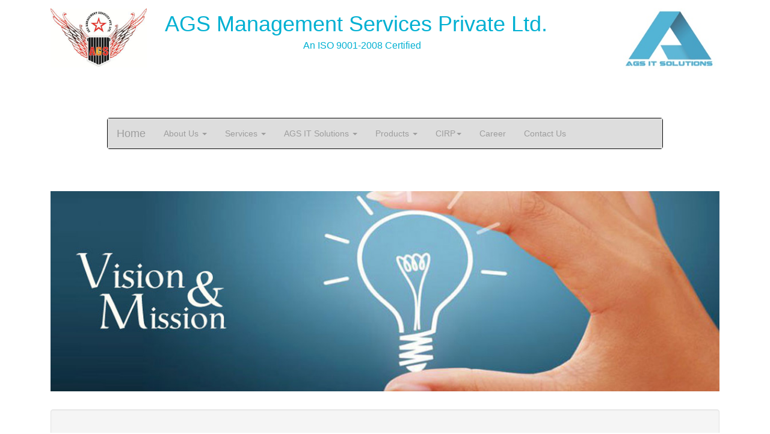

--- FILE ---
content_type: text/html
request_url: http://agsms.in/VisionNmission.html
body_size: 9546
content:
<!DOCTYPE html>
<html xmlns="http://www.w3.org/1999/xhtml">
<head>
    <title></title>
    <script src="http://ajax.aspnetcdn.com/ajax/jQuery/jquery-1.11.2.min.js"> </script>

    <script>
        window.jQuery || document.write("<script src='http://ajax.aspnetcdn.com/ajax/jQuery/jquery-1.11.2.min.js'> <\/script>")
    </script>

    <link href="css/bootstrap.css" rel="stylesheet" />
    <link href="css/bootstrap.min.css" rel="stylesheet" />
    <script src="js/bootstrap.min.js"></script>
    <link href="css/Master.css" rel="stylesheet" />
    <meta name="viewport" content="width=device-width, initial-scale=1" />


    <link href="Old_Css/carousel.css" rel="stylesheet" />
    <link href="Old_Css/component.css" rel="stylesheet" />
    <link href="Old_Css/style.css" rel="stylesheet" />
    <script type="text/javascript">
        jQuery(document).ready(function myfunction() {
            //var $target = $('#DivMenu');
            //$target.replaceWith("Master.html");
            jQuery("#DivMenu").load("Master.html");

        });
    </script>
    
</head>
<body>
    <div class="container">
        <div class="row">
            <div class="col-sm-12 col-lg-2">
                <a href="Home.aspx">
                    <img src="images/ags.png" class="img-responsive image-align-center" />
                </a>
            </div>
            <div class="col-sm-12 col-lg-8">
                <span style="color: #00B0D2; text-align: center; font-size: 36px;">AGS Management Services Private Ltd.</span>
                <br />
               <span  class="iso">An ISO 9001-2008 Certified</span>
            </div>
            <div class="col-sm-12 col-lg-2">
                <img src="images/it.jpg" class="img-responsive image-align-center" />

            </div>
        </div>
        <br />
        <br />
        <div class="row">
            <div class="main">

                <div class="row " >
                <div class="main">
                    <div class="col-sm-12 col-lg-1">
                    </div>
                    <div class="col-sm-12 col-lg-10">
                        <nav class="navbar navbar-inverse">
                    <div class="container-fluid" style="background-color: #dddddd">
                        <div class="navbar-header">
                            <button type="button" class="navbar-toggle" data-toggle="collapse" data-target="#myNavbar">
                                <span class="icon-bar"></span>
                                <span class="icon-bar"></span>
                                <span class="icon-bar"></span>
                            </button>
                            <a class="navbar-brand" href="index.html">Home</a>
                        </div>
                        <div class="collapse navbar-collapse" id="myNavbar">
                            <ul class="nav navbar-nav">
                                <li class="dropdown">
                                   <a class="dropdown-toggle" data-toggle="dropdown" href="#">About Us <span class="caret"></span></a>
                                    <ul class="dropdown-menu">
                                        <li><a href="VisionNmission.html">Vision & Mission</a></li>
                                        <li><a href="KeyResources.html">Key Resourse</a></li>
                                        <li><a href="OurPresence.html">Our Presence</a></li>
                                        <li><a href="EsteemedCustomers.html">Esteemed Customers</a></li>
                                    </ul>
                                </li>
                                <li class="dropdown">
                                    <a class="dropdown-toggle" data-toggle="dropdown" href="#">Services <span class="caret"></span></a>
                                    <ul class="dropdown-menu">
                                        <li><a href="Security.html">Security</a> </li>
                                        <li><a href="HouseKeeping.html">House Keeping</a> </li>
                                        <li><a href="ATMSecurity.html">ATM Security</a> </li>
                                        <li><a href="FMS.html">Facility Management Services</a> </li>
                                    </ul>
                                </li>
                                <li class="dropdown">
                                    <a class="dropdown-toggle" data-toggle="dropdown" href="#">AGS IT Solutions <span class="caret"></span></a>
                                    <ul class="dropdown-menu">
                                        <li><a href="SoftwareSolutions.html">Software Solutions</a> </li>
                                        <li><a href="Mobility.html">Mobility</a> </li>
                                        <li><a href="SystemIntegration.html">System Integration</a> </li>
                                        <li><a href="MS.html">Managerial Services</a> </li>
                                        <li><a href="NS.html">Networking Services</a> </li>
                                    </ul>
                                </li>
                                <li class="dropdown">
                                    <a class="dropdown-toggle" data-toggle="dropdown" href="#">Products <span class="caret"></span></a>
                                    <ul class="dropdown-menu">
                                        <li><a href="EMS.html">Education Management Solutions</a> </li>
                                        <li><a href="PDS.html">Public Distribution Solutions</a> </li>
                                        <li><a href="BTS.html">School Bus Tracking System</a></li>
                                    </ul>
                                </li>
                                
                                <li class="dropdown">
                                    <a class="dropdown-toggle" data-toggle="dropdown" href="#">CIRP<span class="caret"></span></a>
                                    <ul class="dropdown-menu">
                                        <li><a href="corporate-announcements.html">Corporate Announcements</a> </li>
                                        <li><a href="nclt-document.html">NCLT Document</a> </li>
                                        
                                    </ul>
                                </li>


                               <!-- <li><a href="#">Page 2</a></li>
                                <li><a href="#">Page 3</a></li>-->
                            </ul>
                            <ul class="nav navbar-nav">                               
                                <li><a href="Career.html"><span ></span>Career</a></li>
                                <li><a href="ContactUs.html"><span ></span>Contact Us</a></li>
                            </ul>
                        </div>

                    </div>
                </nav>
                    </div>
                    <div class="col-sm-12 col-lg-1">
                    </div>
                </div>
            </div>

            </div>
        </div>

    </div>
    <div class="container" style="padding-top: 0.5em">
        <div style="width: 100%; height: auto; padding-bottom: 0">
            <div class="row ">
                <div class="main">
                    <div class="col-sm-12">
                    </div>
                    <div class="col-sm-12">
                        <img class="img-responsive" src="images/vision-mission.jpg" />
                    </div>
                    <div class="col-sm-12">
                    </div>
                </div>
            </div>
        </div>
        <div class="row">
            <div class="main">
                <div class="col-sm-12 ">
                </div>
                <div class="col-sm-12 ">
                    <div class="col-md-12 well">
                        <div class="col-md-12">
                            <h3 class="pull-left">Our Vision</h3>
                        </div>
                        <p>
                            We provide  Innovative solutions to our Customers, 
                    Create Value to our Stake Holders and
                    Committed to Empowering Masses.
                        </p>
                    </div>
                </div>
                <div class="col-sm-12 ">
                </div>
                <div class="col-md-4">
                    <img class="img-responsive" src="images/vnm.png" />
                </div>
            </div>
        </div>
        <div class="row">
            <div class="main">
                <div class="col-sm-12 ">
                </div>
                <div class="col-sm-12 ">
                    <div class="col-md-12 well">
                        <div class="col-md-12">
                            <h3 class="pull-right">Our Mission</h3>
                        </div>
                        <p>
                            Global Presence and to be Synonymous in IT Market. 
To be a partner of choice for our esteemed customers and the best employer of choice to our employees

                        </p>
                    </div>
                </div>
                <div class="col-sm-12 ">
                </div>
            </div>
        </div>

    </div>
</body>
</html>


--- FILE ---
content_type: text/css
request_url: http://agsms.in/css/Master.css
body_size: 3912
content:
.image-align-center {
    margin-left: auto;
    margin-right: auto;
    text-align: center;
    display: table-cell;
    vertical-align: middle;
}

.row {
    padding: 1em;
}

hr {
    display: block;
    height: 1px;
    border: 0;
    border-top: 1px solid #47a3da;
    margin: 1em 0;
    padding: 0;
}

.input-group {
    padding: 0.5em;
}
/* Elastislide Style */
.es-carousel-wrapper {
    background: rgba(0, 0, 0, 0.00);
    padding: 10px 27px;
    -moz-border-radius: 10px;
    -webkit-border-radius: 10px;
    border-radius: 10px;
    position: relative;
    -moz-box-shadow: 0px 1px 3px rgba(0, 0, 0, 0.9);
    -webkit-box-shadow: 0px 1px 3px rgba(0, 0, 0, 0.9);
    box-shadow: 0px 1px 3px rgba(0, 0, 0, 0.9);
    position: relative;
    margin-bottom: 20px;
}

.es-carousel {
    overflow: hidden;
    background: #000;
}

    .es-carousel ul {
        display: none;
    }

        .es-carousel ul li {
            height: 100%;
            float: left;
            display: block;
        }

            .es-carousel ul li a {
                display: block;
                border-style: solid;
                border-color: #222;
                opacity: 0.8;
                -webkit-touch-callout: none;
                /* option */
                -webkit-transition: all 0.2s ease-in-out;
                -moz-transition: all 0.2s ease-in-out;
                -o-transition: all 0.2s ease-in-out;
                -ms-transition: all 0.2s ease-in-out;
                transition: all 0.2s ease-in-out;
            }

            .es-carousel ul li.selected a {
                border-color: #fff;
                opacity: 1.0;
            }

            .es-carousel ul li a img {
                display: block;
                border: none;
                max-height: 100%;
                max-width: 100%;
            }

.es-nav span {
    position: absolute;
    top: 50%;
    left: 8px;
    background: transparent url(../images/nav_thumbs.png) no-repeat top left;
    width: 14px;
    height: 26px;
    margin-top: -13px;
    text-indent: -9000px;
    cursor: pointer;
    opacity: 0.8;
}

    .es-nav span.es-nav-next {
        right: 8px;
        left: auto;
        background-position: top right;
    }

    .es-nav span:hover {
        opacity: 1.0;
    }

.cont {
    /* How pronounced should the 3D effects be */
    perspective: 800px;
    -webkit-perspective: 800px;
    /*background: radial-gradient(#e0e0e0, #aaa);*/
    width: 100%;
    height: 180px;
    border-radius: 6px;
    position: relative;
}

.box-front,
.box-back {
    /* Enable 3D transforms */
    transform-style: preserve-3d;
    -webkit-transform-style: preserve-3d;
    backface-visibility: hidden;
    -webkit-backface-visibility: hidden;
    width: 100%;
    height: 100%;
    position: absolute;
    top: 0%;
    left: 0%;
    background: #476AF1;
    /* Animate the transitions */
    transition: 0.8s;
    text-align: center;
    color: #FFF;
}

.box-back {
    /* The back side is flipped 180 deg by default */
    transform: rotateY(180deg);
    -webkit-transform: rotateY(180deg);
    background-color: rgba(126, 0, 2, 0.54);
}

.cont:hover .box-front {
    /* When the container is hovered, flip the front side and hide it .. */
    transform: rotateY(180deg);
    -webkit-transform: rotateY(180deg);
}

.cont:hover .box-back {
    /* .. at the same time flip the back side into visibility */
    transform: rotateY(360deg);
    -webkit-transform: rotateY(360deg);
}
.iso {
    color: #00B0D2;  text-align: center;margin-left:230px;font-size:16px
}
@media only screen and (max-width: 500px) {
    .iso {
        margin:0;
        font-size:12px;
    }
    /*.image-align-center {
        width:238px;
        height:145px;
    }*/
}